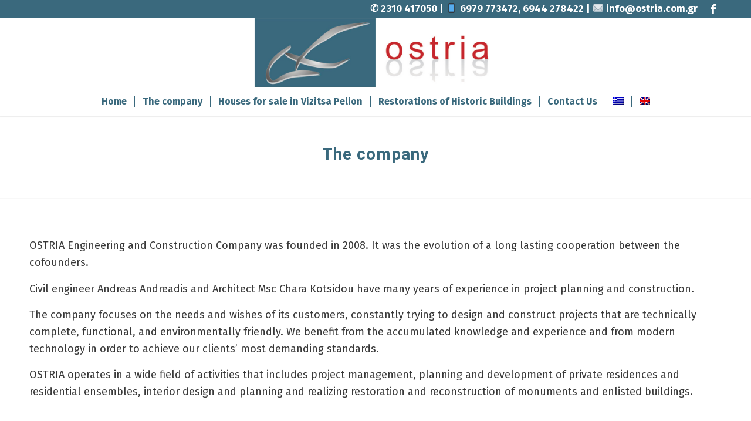

--- FILE ---
content_type: text/css
request_url: https://ostria.com.gr/wp-content/uploads/dynamic_avia/avia_posts_css/post-1025.css?ver=ver-1702497377
body_size: 308
content:
#top .av-special-heading.av-lo4dk5l6-3aa33fbdf39d8e7d5697369e78df55e9{padding-bottom:10px}body .av-special-heading.av-lo4dk5l6-3aa33fbdf39d8e7d5697369e78df55e9 .av-special-heading-tag .heading-char{font-size:25px}.av-special-heading.av-lo4dk5l6-3aa33fbdf39d8e7d5697369e78df55e9 .av-subheading{font-size:15px}